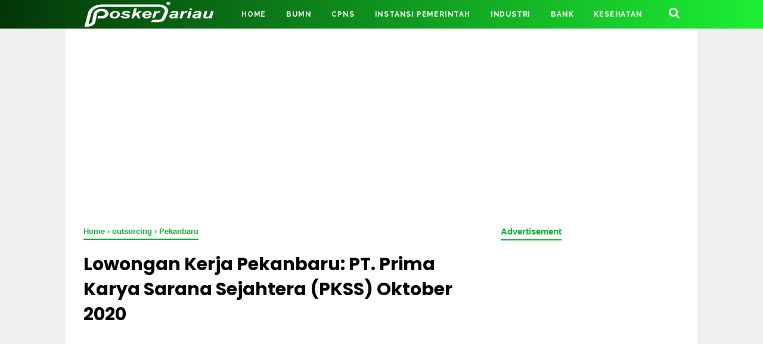

--- FILE ---
content_type: text/html; charset=utf-8
request_url: https://www.google.com/recaptcha/api2/aframe
body_size: 265
content:
<!DOCTYPE HTML><html><head><meta http-equiv="content-type" content="text/html; charset=UTF-8"></head><body><script nonce="cDo3LO5u2mANaNM3Vds_IA">/** Anti-fraud and anti-abuse applications only. See google.com/recaptcha */ try{var clients={'sodar':'https://pagead2.googlesyndication.com/pagead/sodar?'};window.addEventListener("message",function(a){try{if(a.source===window.parent){var b=JSON.parse(a.data);var c=clients[b['id']];if(c){var d=document.createElement('img');d.src=c+b['params']+'&rc='+(localStorage.getItem("rc::a")?sessionStorage.getItem("rc::b"):"");window.document.body.appendChild(d);sessionStorage.setItem("rc::e",parseInt(sessionStorage.getItem("rc::e")||0)+1);localStorage.setItem("rc::h",'1769093177648');}}}catch(b){}});window.parent.postMessage("_grecaptcha_ready", "*");}catch(b){}</script></body></html>

--- FILE ---
content_type: text/javascript; charset=UTF-8
request_url: https://www.poskerjariau.co/feeds/posts/summary/-/Pekanbaru?alt=json-in-script&orderby=updated&max-results=0&callback=randomRelatedIndex
body_size: 6011
content:
// API callback
randomRelatedIndex({"version":"1.0","encoding":"UTF-8","feed":{"xmlns":"http://www.w3.org/2005/Atom","xmlns$openSearch":"http://a9.com/-/spec/opensearchrss/1.0/","xmlns$blogger":"http://schemas.google.com/blogger/2008","xmlns$georss":"http://www.georss.org/georss","xmlns$gd":"http://schemas.google.com/g/2005","xmlns$thr":"http://purl.org/syndication/thread/1.0","id":{"$t":"tag:blogger.com,1999:blog-7478638268370208986"},"updated":{"$t":"2025-08-27T17:51:33.236+07:00"},"category":[{"term":"Pekanbaru"},{"term":"SMA sederajat"},{"term":"S1"},{"term":"D3"},{"term":"SMK"},{"term":"Retail"},{"term":"Admin"},{"term":"kuliner"},{"term":"Serba serbi"},{"term":"Pendidikan"},{"term":"SMA"},{"term":"SLTA sederajat"},{"term":"Nasional"},{"term":"SPG \u0026 SPB"},{"term":"Hotel"},{"term":"Bank"},{"term":"Kesehatan"},{"term":"BUMN"},{"term":"Toko"},{"term":"Consumer Goods"},{"term":"Finance"},{"term":"Farmasi"},{"term":"Accounting"},{"term":"Industri"},{"term":"Supir"},{"term":"Kasir"},{"term":"Elektronik"},{"term":"Marketing"},{"term":"Otomotif"},{"term":"Ekspedisi"},{"term":"Telekomunikasi"},{"term":"Waiter \u0026 Waitress"},{"term":"Sales"},{"term":"Kecantikan"},{"term":"Rumah Sakit"},{"term":"Lembaga Pendidikan"},{"term":"Dumai"},{"term":"Dealer"},{"term":"Legal"},{"term":"Security"},{"term":"Outsourcing"},{"term":"Perkebunan"},{"term":"Teknisi"},{"term":"Duri"},{"term":"Cafe \u0026 Resto"},{"term":"Property"},{"term":"Supervisor"},{"term":"Tanpa Lulusan"},{"term":"Klinik Kecantikan"},{"term":"Kontraktor"},{"term":"Retail Fashion"},{"term":"SMP"},{"term":"Helper"},{"term":"Perawat"},{"term":"SPG SPB"},{"term":"IT \u0026 Network"},{"term":"Pramuniaga"},{"term":"CPNS"},{"term":"Staff"},{"term":"Manager"},{"term":"Riau"},{"term":"Cleaning service"},{"term":"Karyawan"},{"term":"Hiburan"},{"term":"Perkebunan Kelapa sawit"},{"term":"Furniture"},{"term":"Instansi Pemerintah"},{"term":"Kontruksi"},{"term":"Percetakan"},{"term":"Guru Umum"},{"term":"Kampar"},{"term":"Sopir"},{"term":"Cake \u0026 Bakery"},{"term":"Cook"},{"term":"Apoteker"},{"term":"Klinik Kesehatan"},{"term":"Receptionis"},{"term":"Transportasi"},{"term":"Guru"},{"term":"Mekanik"},{"term":"Cafe"},{"term":"Karyawan Toko"},{"term":"outsorcing"},{"term":"Mall"},{"term":"Restoran"},{"term":"Salesman"},{"term":"Office Boy"},{"term":"Pangkalan kerinci"},{"term":"Surveyor"},{"term":"Teknik"},{"term":"Custumer service"},{"term":"Koki"},{"term":"Asisten Apoteker"},{"term":"Media"},{"term":"Tour \u0026 Travel"},{"term":"Collector"},{"term":"Instansi"},{"term":"Kurir"},{"term":"Laundry"},{"term":"Bidan"},{"term":"Cook Helper"},{"term":"Gudang"},{"term":"Sales Executive"},{"term":"Advertising"},{"term":"Driver"},{"term":"D1"},{"term":"Klinik"},{"term":"Tembilahan"},{"term":"lembaga sosial"},{"term":"retail bangunan"},{"term":"Barista"},{"term":"Perawang"},{"term":"Apotik"},{"term":"Asuransi"},{"term":"Bakery"},{"term":"Developer"},{"term":"Marketing Executive"},{"term":"Teller"},{"term":"ENGINEERING"},{"term":"HRD"},{"term":"Kota Pekanbaru"},{"term":"Logistics"},{"term":"S2"},{"term":"Catering"},{"term":"Costomer good"},{"term":"Desain Grafis"},{"term":"Koperasi"},{"term":"Asisten"},{"term":"Jasa Laundry"},{"term":"Sparepart"},{"term":"ATK"},{"term":"Customer Service"},{"term":"Dokter Umum"},{"term":"Lembaga Non Formal"},{"term":"Promotor"},{"term":"Rengat"},{"term":"SPG"},{"term":"Siak"},{"term":"Bangkinang"},{"term":"Credit Marketing Officer"},{"term":"Kelapa Sawit"},{"term":"Kolektor"},{"term":"Waiters"},{"term":"retai bangunan"},{"term":"Account Officer"},{"term":"Bengkel"},{"term":"Pertanian"},{"term":"Peternakan"},{"term":"Ujung Batu"},{"term":"Klinik Gigi"},{"term":"Guru Tahfidz"},{"term":"Olahraga Kebugaran"},{"term":"SPBU"},{"term":"Salon \u0026 Spa"},{"term":"Bimbingan Belajar"},{"term":"Guru Bahasa Inggris"},{"term":"Listrik"},{"term":"Provinsi riau"},{"term":"Sales Marketing"},{"term":"Selular"},{"term":"D4"},{"term":"HRD \u0026 GA"},{"term":"Medical Representative"},{"term":"rumah makan"},{"term":"showroom"},{"term":"Air molek"},{"term":"Consultan"},{"term":"Distributor"},{"term":"Guru Agama"},{"term":"Indragiri Hulu"},{"term":"Main Dealer"},{"term":"Pembiayaan"},{"term":"Room Boy"},{"term":"Sekretaris"},{"term":"Supplier"},{"term":"Tailor"},{"term":"Team leader"},{"term":"konstrusi"},{"term":"konsultan"},{"term":"wisata"},{"term":"Digital Printing"},{"term":"Guru Kelas"},{"term":"Guru TK"},{"term":"Kandis Siak"},{"term":"Kompeksi"},{"term":"Marketing Officer"},{"term":"Marketing funding"},{"term":"Padang"},{"term":"Pelalawan"},{"term":"Pelumas"},{"term":"Penerbit"},{"term":"Photo Studio"},{"term":"Retai Supermarket"},{"term":"Rokan Hilir"},{"term":"Rokan Hulu"},{"term":"SD"},{"term":"SPV"},{"term":"Service"},{"term":"Siak Hulu"},{"term":"Staff accaunting"},{"term":"Taluk kuantan"},{"term":"front office"},{"term":"retail Swalayan"},{"term":"Arsitek"},{"term":"Belilas"},{"term":"Crew outlet"},{"term":"Fitness"},{"term":"Jasa Transportasi"},{"term":"Rekam medis"},{"term":"Alat Berat"},{"term":"Designer"},{"term":"Frontliner"},{"term":"Indragiri Hilir"},{"term":"Jakarta"},{"term":"Maintenance"},{"term":"Manufakture"},{"term":"Migas"},{"term":"Mikro kredit sales"},{"term":"Petshop"},{"term":"Produksi"},{"term":"Sales Counter"},{"term":"Sorek"},{"term":"bartender"},{"term":"retai"},{"term":"Ahli K3"},{"term":"Auditor"},{"term":"Barbershop"},{"term":"Bengkalis"},{"term":"Celaning Service"},{"term":"Chef"},{"term":"Disrtibutor Alat kesehatan"},{"term":"Guru Bahasa Arab"},{"term":"Guru Paud"},{"term":"Humas"},{"term":"Juru Masak"},{"term":"Mekanik Alat berat \u0026 Truck"},{"term":"Pabrik"},{"term":"Pasir Pangaraian"},{"term":"Pelayaran"},{"term":"Purchasing"},{"term":"Salon"},{"term":"Staff Gudang"},{"term":"Swalayan"},{"term":"Trainer"},{"term":"Tutor"},{"term":"operator"},{"term":"penginapan"},{"term":"ADMINISTRASI"},{"term":"Babershop"},{"term":"Bagan Batu"},{"term":"Beautician"},{"term":"Bertender"},{"term":"D2"},{"term":"Design Grafis"},{"term":"Entertaintment"},{"term":"Guru SD"},{"term":"Kepala Gudang"},{"term":"Kepala Marketing"},{"term":"Labor Klinik"},{"term":"Marketing Freelance"},{"term":"Notaris"},{"term":"Operator Alat Berat"},{"term":"Optik"},{"term":"Pabrik Kertas"},{"term":"Pertambangan"},{"term":"Sales Engineering"},{"term":"Sales Manager"},{"term":"Sales Telkomsel"},{"term":"Salesman Kanvas"},{"term":"Sipil"},{"term":"Staff Admin"},{"term":"Supervisor Sales"},{"term":"Teknologi"},{"term":"Teluk Kuantan"},{"term":"Therapist"},{"term":"Ukui"},{"term":"klinik Hewan"},{"term":"lembaga Kesehatan"},{"term":"pramusaji"},{"term":"retai cat"},{"term":"Account Executive"},{"term":"Admin Media Sosial"},{"term":"Apotek"},{"term":"Asisten Manager"},{"term":"Assisten Dokter"},{"term":"Automotive"},{"term":"Back Office"},{"term":"Batam"},{"term":"Crew Store"},{"term":"Delivery"},{"term":"Direct Sales"},{"term":"Dokter"},{"term":"Dokter Klinik"},{"term":"Dosen"},{"term":"Editor"},{"term":"Field Collection"},{"term":"Grosir"},{"term":"Housekeeping"},{"term":"IT Program"},{"term":"Interior"},{"term":"Jambi"},{"term":"Juru Parkir"},{"term":"Kalimantan"},{"term":"Kepala Toko"},{"term":"Kepala cabang"},{"term":"Kepala sekolah"},{"term":"Kepulauan Meranti"},{"term":"Kitchen"},{"term":"Kursus Mengemudi"},{"term":"Merchandise"},{"term":"Motoris"},{"term":"Office Girl"},{"term":"Operator Crane"},{"term":"Pabrik Kelapa Sawit"},{"term":"Palembang"},{"term":"Periklanan"},{"term":"Permainan"},{"term":"SLTP sederajat"},{"term":"SMK Farmasi"},{"term":"Selat Panjang"},{"term":"Staff Engineering"},{"term":"Staff IT"},{"term":"Staff Pajak"},{"term":"Studio Music"},{"term":"Sumbar"},{"term":"Supermarket"},{"term":"Supervisor Logistic"},{"term":"Tenaga pengajar"},{"term":"Terapis Kecantikan"},{"term":"Toserba"},{"term":"analis"},{"term":"bahan kue"},{"term":"katering"},{"term":"konveksi"},{"term":"rental alat berat"},{"term":"retai bahan kue"},{"term":"steward"},{"term":"Administrator"},{"term":"Ahli Gizi"},{"term":"Alkes"},{"term":"Aqiqah"},{"term":"Area Public"},{"term":"Asisten Teknik"},{"term":"Assistant Manager"},{"term":"Assisten Apoteker"},{"term":"Assisten divisi"},{"term":"Autorized Dealer"},{"term":"BBM"},{"term":"Baker"},{"term":"Banten"},{"term":"Bimbingan Keahlian Jurus Teknik"},{"term":"Boutique"},{"term":"Cargo"},{"term":"Chief Engineering"},{"term":"Credit Control"},{"term":"Distribusa Cat"},{"term":"Drafter"},{"term":"Gas Lpg"},{"term":"General Affair"},{"term":"Guru Bahasa"},{"term":"Guru Matematika"},{"term":"HSE - K3"},{"term":"Internal Audit"},{"term":"Iventory"},{"term":"Kabupaten Kampar"},{"term":"Kabupaten Siak"},{"term":"Karnet"},{"term":"Kepala Penjualan"},{"term":"Kepri"},{"term":"Koordinator Kolektor"},{"term":"Kosmetik"},{"term":"Kota Dumai"},{"term":"Mandor"},{"term":"Marketing Event"},{"term":"Marketing Manager"},{"term":"Material Bangunan"},{"term":"Minimarket"},{"term":"Operasional"},{"term":"Operator Sekolah"},{"term":"PPPK"},{"term":"Parfume"},{"term":"Pasir Putih"},{"term":"Pembiayaan Mikro"},{"term":"Penjaga Kantin"},{"term":"Penjahit"},{"term":"Peralata Rumah Tangga"},{"term":"Poutry Processing"},{"term":"Presser"},{"term":"Programmer"},{"term":"Psikolog"},{"term":"Retail Cosmetic"},{"term":"STAFF ACCOUNTING"},{"term":"Sales Admin"},{"term":"Sales Promotor"},{"term":"Sals DTD"},{"term":"Security Sistem"},{"term":"Store Associate"},{"term":"Studio"},{"term":"Sungaipakning"},{"term":"Tele Marketing"},{"term":"Tenaga Packing"},{"term":"Tenaga Produksi"},{"term":"Tenaga ahli"},{"term":"Toko Banguna"},{"term":"Toko Online"},{"term":"Transportasi  logisik"},{"term":"Tukan Cat"},{"term":"Tukang Las"},{"term":"Warehouse"},{"term":"Wartawan"},{"term":"Warung"},{"term":"akunting"},{"term":"computer"},{"term":"delvery"},{"term":"desainer"},{"term":"front desk"},{"term":"front officer"},{"term":"guru Penjas"},{"term":"klink Hewan"},{"term":"kredit marketing offcer"},{"term":"penyuluh"},{"term":"petugas IT"},{"term":"retai mesin Fotocopy"},{"term":"sales kanvas"},{"term":"sales supervisor"},{"term":"salon Mobil"},{"term":"teknik listrik"},{"term":"Account Officer Dana"},{"term":"Account Officer Lending"},{"term":"Account Receivable"},{"term":"Admin Collection"},{"term":"Admin General Affair"},{"term":"Admin Gudang"},{"term":"Admin Kantor"},{"term":"Admin Logistick"},{"term":"Admin Perpajakan"},{"term":"Administrasi Keuangan"},{"term":"Administrasi Mekanik"},{"term":"Administrasi Monitoring"},{"term":"Advokad"},{"term":"Agent Community Officer"},{"term":"Air Minum"},{"term":"Akademik"},{"term":"Akuntansi"},{"term":"Amil zakat"},{"term":"Analis Kesehatan"},{"term":"Analisis"},{"term":"Aneka Walpaper"},{"term":"Argo Bisnis"},{"term":"Asisten Administrasi"},{"term":"Asisten Koki"},{"term":"Asisten Koordinator Marketing"},{"term":"Asisten Listrik"},{"term":"Asisten Pengajar Ekonomi"},{"term":"Asisten Perawat"},{"term":"Associate Bakery"},{"term":"Associate manger"},{"term":"BAPENDA"},{"term":"Bagansiapi-Api"},{"term":"Bali"},{"term":"Bandar Aceh"},{"term":"Banjarmasin"},{"term":"Bantan"},{"term":"Bar"},{"term":"Bazar"},{"term":"Beauty Advisors"},{"term":"Beby Shop"},{"term":"Bimbingan Profesi"},{"term":"Bimbingan Profesi Ahli"},{"term":"Branc Credit"},{"term":"Business Partner"},{"term":"Bussiness Relationship Officer"},{"term":"Bussiness Reprentative"},{"term":"Butik"},{"term":"CASH PROCCESSING CENTER (CPC)"},{"term":"CUSTODAY"},{"term":"Canvasser"},{"term":"Car Wash"},{"term":"Checker Stock"},{"term":"Cinema Junior Crew"},{"term":"Community officer"},{"term":"Consultan Toyota"},{"term":"Counter"},{"term":"Credir Relatinship Executive"},{"term":"Credit Relationship Executive"},{"term":"Crew"},{"term":"Customer Marketing"},{"term":"Customer Relation Officer"},{"term":"Customer Support"},{"term":"Custumer Care"},{"term":"DKV"},{"term":"Depot"},{"term":"Development"},{"term":"Digital Marketing"},{"term":"Distribusa Oli"},{"term":"Distributor Ban"},{"term":"Dokter Gigi"},{"term":"Dokter Spesialis"},{"term":"Drawing"},{"term":"Duta Gerai"},{"term":"Duty Manager"},{"term":"Eksternal Pandu Logistics"},{"term":"Elektomedik"},{"term":"Elektro Medis"},{"term":"Emina Girl"},{"term":"Excecutive Housakeeper"},{"term":"Excutive Office"},{"term":"Field Assistant"},{"term":"Field Collector"},{"term":"Field Promoter"},{"term":"Financial Consultant"},{"term":"Fishing"},{"term":"Flamboyan"},{"term":"Florist"},{"term":"Front Office Manager"},{"term":"Front Office Staff"},{"term":"Fund Raising"},{"term":"Funding"},{"term":"Funding Officer"},{"term":"GA Coodinator"},{"term":"Gardener"},{"term":"General Superintendent"},{"term":"Groomer"},{"term":"Gudang Besi"},{"term":"Guru Agama Islam"},{"term":"Guru Agama Kristen"},{"term":"Guru Biologi"},{"term":"Guru Fisika"},{"term":"Guru Kimia"},{"term":"Guru Seni"},{"term":"HES Coordinator"},{"term":"HR Officer"},{"term":"HSE"},{"term":"Hair Stylist"},{"term":"IT"},{"term":"IT Fiber Optik"},{"term":"Imam \u0026 Muadzin"},{"term":"Indirect Sales"},{"term":"Informatika"},{"term":"Inspector"},{"term":"Instalasi IT"},{"term":"Instruktur"},{"term":"Instruktur Bahasa inggis \/ ADM"},{"term":"Insurance"},{"term":"Interviewer"},{"term":"Inventory"},{"term":"Jasa Akuntan"},{"term":"Jasa Pembuatan Logo"},{"term":"Jawa Timur"},{"term":"Juicer"},{"term":"Juru Taksir"},{"term":"Kabupaten Bengkalis"},{"term":"Kabupaten Indragiri Hulu"},{"term":"Kabupaten Kuantan Singingi"},{"term":"Kabupaten Pelalawan"},{"term":"Kabupaten Rokan Hilir"},{"term":"Kabupaten Rokan Hulu"},{"term":"Kado"},{"term":"Karyawan Salon"},{"term":"Kasir Parkir"},{"term":"Kepala Bagian Operasional"},{"term":"Kepala Kredit"},{"term":"Kepala Operasional"},{"term":"Kepala Pos"},{"term":"Kepala Produksi"},{"term":"Kernet Toko"},{"term":"Komputer"},{"term":"Konselor"},{"term":"Koordinasi Distribusi"},{"term":"Koordinator Fasilitator"},{"term":"Koordinator Pendidikan"},{"term":"Kota Tengah"},{"term":"Krani Produksi"},{"term":"Kratek"},{"term":"Kuansing"},{"term":"Lampung"},{"term":"Leader Iventori"},{"term":"Leader Operasional"},{"term":"Leader Promotion"},{"term":"Leader Teknisi"},{"term":"Legal Officer"},{"term":"Lubuak Linggau"},{"term":"MT sales"},{"term":"Makanan dan Minuman"},{"term":"Makassar"},{"term":"Manager Proyek"},{"term":"Marketing Motoris"},{"term":"Marketing Mototist"},{"term":"Markting Head"},{"term":"Masjid"},{"term":"Master Ceremony"},{"term":"Medan"},{"term":"Meubel"},{"term":"Micro Relationship Officer"},{"term":"Microsoft Excel"},{"term":"Microsoft Office"},{"term":"NETWORK ENGINEER \u0026 SERVIR ADMINISTRATOR"},{"term":"Obat Herbal"},{"term":"Oil Gas"},{"term":"Olah raga"},{"term":"Operator Cetak Offset"},{"term":"Operator Cleaning Service"},{"term":"Operator Forklift"},{"term":"Operator Jahit"},{"term":"Operator TMC"},{"term":"Operator wheel"},{"term":"Organik"},{"term":"Outgoing"},{"term":"PCC"},{"term":"PE Internal Audit"},{"term":"PENGEMUDI"},{"term":"PLTU"},{"term":"PRAMUBAKTI Pekanbaru"},{"term":"PT. MSU"},{"term":"Palung"},{"term":"Paramedia"},{"term":"Paramedis"},{"term":"Part Man"},{"term":"Pekerja Harian Lepas"},{"term":"Pelaksana"},{"term":"Pelaksana Marketing"},{"term":"Pembangkit Listrik"},{"term":"Penanggung Jawab Alkes"},{"term":"Pendamping"},{"term":"Pendukung Penutupan"},{"term":"Pengawas K3"},{"term":"Pengawas Proyek"},{"term":"Pengawas Sipil"},{"term":"Pengelasan"},{"term":"Pengelolaan Gedung"},{"term":"Pengumuman"},{"term":"Penjaga Stand"},{"term":"Penjualan Aspal"},{"term":"Penjualan Sparepak sepeda motor"},{"term":"Penjualan Speda"},{"term":"Penjualan Toko"},{"term":"Peranap"},{"term":"Perawat Gigi"},{"term":"Perawat Pelaksa"},{"term":"Perbankan"},{"term":"Perrer"},{"term":"Personal Training"},{"term":"Petugas Gudang"},{"term":"Petugas Taman"},{"term":"Petugas kesehatan"},{"term":"Photographer"},{"term":"Pimpinan Unit"},{"term":"Pinpinan Unit"},{"term":"Plumbing Operator"},{"term":"Pondok pesantren"},{"term":"Prk"},{"term":"Project Kontrol"},{"term":"Project Manager"},{"term":"ProjectAccoutant"},{"term":"Propesi Apoteker"},{"term":"Public Relations"},{"term":"Pulau Rupat"},{"term":"Pulsa Box"},{"term":"Pustakawan"},{"term":"Quality Control"},{"term":"Quantity"},{"term":"Quantity Surveyor"},{"term":"Quipper Video"},{"term":"RMP"},{"term":"Radiologi"},{"term":"Rantauprapat"},{"term":"Refraksi Optisi"},{"term":"Rekrutmen Spesialis"},{"term":"Relation"},{"term":"Relationship Manager Lending"},{"term":"Remedial"},{"term":"Remedial Officer"},{"term":"Reporter"},{"term":"Retai Kosmetik"},{"term":"Retail Kebutuhan Tidur"},{"term":"Retail Parfume"},{"term":"Retail Promotion"},{"term":"Rohil"},{"term":"Rohul"},{"term":"Rs. Mata"},{"term":"Runner"},{"term":"S. Pakning"},{"term":"SALES CONTER"},{"term":"SDM"},{"term":"SENIOR KONSULTANPRODUK"},{"term":"SLTP"},{"term":"SMF"},{"term":"SOFTWARE ENGINEER"},{"term":"SOFTWARE IMPLEMENTOR"},{"term":"SPB"},{"term":"SPBE"},{"term":"SPP\/SPMA"},{"term":"STAFF INDUSTRIAL \u0026 EMPLOYEE RELATION"},{"term":"Safety"},{"term":"Safety Man"},{"term":"Sales Force"},{"term":"Sales Front Liner"},{"term":"Sales Motoris"},{"term":"Sales Officer Mikro"},{"term":"Sales Promotion"},{"term":"Sales Retail"},{"term":"Sales Staff"},{"term":"Samarinda"},{"term":"Sataff training support"},{"term":"Sekolah Kedinasan"},{"term":"Sekrearis Direktur"},{"term":"Seni Beladiri"},{"term":"Senior Inspector"},{"term":"Senior Relationship Officer"},{"term":"Senior accounting"},{"term":"Senior manager"},{"term":"Shadow Teacher"},{"term":"Sharia Funding Executive"},{"term":"Sheller"},{"term":"Site Finance"},{"term":"Site Manger"},{"term":"Souschef"},{"term":"Staff Beautician"},{"term":"Staff HRD"},{"term":"Staff Kantor"},{"term":"Staff Keuangan"},{"term":"Staff Kolektor"},{"term":"Staff Legal"},{"term":"Staff Legal Litigasi"},{"term":"Staff Legal Perizinan"},{"term":"Staff Marketing"},{"term":"Staff Marketing. Ambasador"},{"term":"Staff Operasional"},{"term":"Staff Operasional. Kampar"},{"term":"Staff Teknik"},{"term":"Staff tenaga Aktif"},{"term":"Stewerding"},{"term":"Store"},{"term":"Store Leader"},{"term":"Store Manager"},{"term":"Supervisor Accounting"},{"term":"Supervisor IT"},{"term":"TEKNISI IT"},{"term":"TV Kabel"},{"term":"Tampung Kampar"},{"term":"Team Support"},{"term":"Tekanisi"},{"term":"Teknik Gedung"},{"term":"Teknik Kimia"},{"term":"Teknik Sipil"},{"term":"Teknisi AC"},{"term":"Teknisi Mesin"},{"term":"Teknisi Timbangan"},{"term":"Tekstil"},{"term":"Tenaga Fasilitator Lapangan"},{"term":"Tenaga O-Ranger Loket"},{"term":"Tenaga Perawat Tanaman"},{"term":"Tenaga teknis farmasi"},{"term":"Terapis"},{"term":"Tinter Duco"},{"term":"Toko Bangunan"},{"term":"Toko Lampu"},{"term":"Toko Sepeda"},{"term":"Traksi"},{"term":"Tukang Produksi"},{"term":"Tukang Taman"},{"term":"UHT"},{"term":"Ujung Tanjung"},{"term":"Underwriting"},{"term":"Villas \u0026 Resto"},{"term":"Wakil Kepala Gudang"},{"term":"Walk In Interview"},{"term":"Warehouseman"},{"term":"admin accounting"},{"term":"assistant  agronomy"},{"term":"captain"},{"term":"collection"},{"term":"consumer Insight"},{"term":"controller"},{"term":"crew Restaurant"},{"term":"dekor"},{"term":"distributor susu"},{"term":"elektrik"},{"term":"farfum"},{"term":"farfum Londry"},{"term":"female"},{"term":"ferfume"},{"term":"field consultan"},{"term":"fron officer supervisor"},{"term":"guru Keperawatan"},{"term":"head of depo"},{"term":"hot"},{"term":"jasa Appraisal"},{"term":"jasa Pengecatan"},{"term":"kabak"},{"term":"kedai kopi"},{"term":"kepala Bagian"},{"term":"kepala bagian kredit"},{"term":"kernet"},{"term":"keuangan"},{"term":"klink Kesehatan"},{"term":"koordinator akuntansi"},{"term":"kurir Mobil"},{"term":"mana"},{"term":"marka"},{"term":"marketing Asuransi"},{"term":"material kontruksi"},{"term":"motorcycle"},{"term":"oleh-oleh"},{"term":"operato Pompa"},{"term":"operator gudang"},{"term":"pabrik Rokok"},{"term":"pecah belah"},{"term":"peka"},{"term":"pelatihan"},{"term":"pengadaan"},{"term":"pengangkutan Minyak Kelapa Sawait"},{"term":"perabot Rumahtangga"},{"term":"peralatan Beby"},{"term":"piskolok anak"},{"term":"remedia"},{"term":"rental Mobil"},{"term":"retail Accessoris"},{"term":"retail Hypermarket"},{"term":"retail promotor"},{"term":"rumah Singgah"},{"term":"salaon \u0026 Spa"},{"term":"sales Lady"},{"term":"sales consultant"},{"term":"sales team"},{"term":"sataff gudang"},{"term":"sekolah Penerbangan"},{"term":"service staff"},{"term":"staf recruitmen"},{"term":"staff Audit"},{"term":"staff Pembukuan"},{"term":"staff labor"},{"term":"supir Pribadi"},{"term":"suplier"},{"term":"tenaga IT"},{"term":"terai cat"},{"term":"toko Helm"},{"term":"toko plastik"},{"term":"toko sepatu"},{"term":"trainee kepala tatausaha"},{"term":"tukang Masak"},{"term":"tukang kebun"},{"term":"vidiogravi"},{"term":"washer"}],"title":{"type":"text","$t":"Lowongan Kerja Terbaru | POSKERJARIAU"},"subtitle":{"type":"html","$t":"Media Lowongan Kerja Pekanbaru \u0026amp; Provinsi Riau"},"link":[{"rel":"http://schemas.google.com/g/2005#feed","type":"application/atom+xml","href":"https:\/\/www.poskerjariau.co\/feeds\/posts\/summary"},{"rel":"self","type":"application/atom+xml","href":"https:\/\/www.blogger.com\/feeds\/7478638268370208986\/posts\/summary\/-\/Pekanbaru?alt=json-in-script\u0026max-results=0\u0026orderby=updated"},{"rel":"alternate","type":"text/html","href":"https:\/\/www.poskerjariau.co\/search\/label\/Pekanbaru"},{"rel":"hub","href":"http://pubsubhubbub.appspot.com/"}],"author":[{"name":{"$t":"okesakahayang3"},"uri":{"$t":"http:\/\/www.blogger.com\/profile\/04602972878935248416"},"email":{"$t":"noreply@blogger.com"},"gd$image":{"rel":"http://schemas.google.com/g/2005#thumbnail","width":"16","height":"16","src":"https:\/\/img1.blogblog.com\/img\/b16-rounded.gif"}}],"generator":{"version":"7.00","uri":"http://www.blogger.com","$t":"Blogger"},"openSearch$totalResults":{"$t":"4864"},"openSearch$startIndex":{"$t":"1"},"openSearch$itemsPerPage":{"$t":"0"}}});

--- FILE ---
content_type: text/javascript; charset=UTF-8
request_url: https://www.poskerjariau.co/feeds/posts/summary/-/Pekanbaru?alt=json-in-script&orderby=updated&start-index=3331&max-results=8&callback=showRelatedPost
body_size: 9031
content:
// API callback
showRelatedPost({"version":"1.0","encoding":"UTF-8","feed":{"xmlns":"http://www.w3.org/2005/Atom","xmlns$openSearch":"http://a9.com/-/spec/opensearchrss/1.0/","xmlns$blogger":"http://schemas.google.com/blogger/2008","xmlns$georss":"http://www.georss.org/georss","xmlns$gd":"http://schemas.google.com/g/2005","xmlns$thr":"http://purl.org/syndication/thread/1.0","id":{"$t":"tag:blogger.com,1999:blog-7478638268370208986"},"updated":{"$t":"2025-08-27T17:51:33.236+07:00"},"category":[{"term":"Pekanbaru"},{"term":"SMA sederajat"},{"term":"S1"},{"term":"D3"},{"term":"SMK"},{"term":"Retail"},{"term":"Admin"},{"term":"kuliner"},{"term":"Serba serbi"},{"term":"Pendidikan"},{"term":"SMA"},{"term":"SLTA sederajat"},{"term":"Nasional"},{"term":"SPG \u0026 SPB"},{"term":"Hotel"},{"term":"Bank"},{"term":"Kesehatan"},{"term":"BUMN"},{"term":"Toko"},{"term":"Consumer Goods"},{"term":"Finance"},{"term":"Farmasi"},{"term":"Accounting"},{"term":"Industri"},{"term":"Supir"},{"term":"Kasir"},{"term":"Elektronik"},{"term":"Marketing"},{"term":"Otomotif"},{"term":"Ekspedisi"},{"term":"Telekomunikasi"},{"term":"Waiter \u0026 Waitress"},{"term":"Sales"},{"term":"Kecantikan"},{"term":"Rumah Sakit"},{"term":"Lembaga Pendidikan"},{"term":"Dumai"},{"term":"Dealer"},{"term":"Legal"},{"term":"Security"},{"term":"Outsourcing"},{"term":"Perkebunan"},{"term":"Teknisi"},{"term":"Duri"},{"term":"Cafe \u0026 Resto"},{"term":"Property"},{"term":"Supervisor"},{"term":"Tanpa Lulusan"},{"term":"Klinik Kecantikan"},{"term":"Kontraktor"},{"term":"Retail Fashion"},{"term":"SMP"},{"term":"Helper"},{"term":"Perawat"},{"term":"SPG SPB"},{"term":"IT \u0026 Network"},{"term":"Pramuniaga"},{"term":"CPNS"},{"term":"Staff"},{"term":"Manager"},{"term":"Riau"},{"term":"Cleaning service"},{"term":"Karyawan"},{"term":"Hiburan"},{"term":"Perkebunan Kelapa sawit"},{"term":"Furniture"},{"term":"Instansi Pemerintah"},{"term":"Kontruksi"},{"term":"Percetakan"},{"term":"Guru Umum"},{"term":"Kampar"},{"term":"Sopir"},{"term":"Cake \u0026 Bakery"},{"term":"Cook"},{"term":"Apoteker"},{"term":"Klinik Kesehatan"},{"term":"Receptionis"},{"term":"Transportasi"},{"term":"Guru"},{"term":"Mekanik"},{"term":"Cafe"},{"term":"Karyawan Toko"},{"term":"outsorcing"},{"term":"Mall"},{"term":"Restoran"},{"term":"Salesman"},{"term":"Office Boy"},{"term":"Pangkalan kerinci"},{"term":"Surveyor"},{"term":"Teknik"},{"term":"Custumer service"},{"term":"Koki"},{"term":"Asisten Apoteker"},{"term":"Media"},{"term":"Tour \u0026 Travel"},{"term":"Collector"},{"term":"Instansi"},{"term":"Kurir"},{"term":"Laundry"},{"term":"Bidan"},{"term":"Cook Helper"},{"term":"Gudang"},{"term":"Sales Executive"},{"term":"Advertising"},{"term":"Driver"},{"term":"D1"},{"term":"Klinik"},{"term":"Tembilahan"},{"term":"lembaga sosial"},{"term":"retail bangunan"},{"term":"Barista"},{"term":"Perawang"},{"term":"Apotik"},{"term":"Asuransi"},{"term":"Bakery"},{"term":"Developer"},{"term":"Marketing Executive"},{"term":"Teller"},{"term":"ENGINEERING"},{"term":"HRD"},{"term":"Kota Pekanbaru"},{"term":"Logistics"},{"term":"S2"},{"term":"Catering"},{"term":"Costomer good"},{"term":"Desain Grafis"},{"term":"Koperasi"},{"term":"Asisten"},{"term":"Jasa Laundry"},{"term":"Sparepart"},{"term":"ATK"},{"term":"Customer Service"},{"term":"Dokter Umum"},{"term":"Lembaga Non Formal"},{"term":"Promotor"},{"term":"Rengat"},{"term":"SPG"},{"term":"Siak"},{"term":"Bangkinang"},{"term":"Credit Marketing Officer"},{"term":"Kelapa Sawit"},{"term":"Kolektor"},{"term":"Waiters"},{"term":"retai bangunan"},{"term":"Account Officer"},{"term":"Bengkel"},{"term":"Pertanian"},{"term":"Peternakan"},{"term":"Ujung Batu"},{"term":"Klinik Gigi"},{"term":"Guru Tahfidz"},{"term":"Olahraga Kebugaran"},{"term":"SPBU"},{"term":"Salon \u0026 Spa"},{"term":"Bimbingan Belajar"},{"term":"Guru Bahasa Inggris"},{"term":"Listrik"},{"term":"Provinsi riau"},{"term":"Sales Marketing"},{"term":"Selular"},{"term":"D4"},{"term":"HRD \u0026 GA"},{"term":"Medical Representative"},{"term":"rumah makan"},{"term":"showroom"},{"term":"Air molek"},{"term":"Consultan"},{"term":"Distributor"},{"term":"Guru Agama"},{"term":"Indragiri Hulu"},{"term":"Main Dealer"},{"term":"Pembiayaan"},{"term":"Room Boy"},{"term":"Sekretaris"},{"term":"Supplier"},{"term":"Tailor"},{"term":"Team leader"},{"term":"konstrusi"},{"term":"konsultan"},{"term":"wisata"},{"term":"Digital Printing"},{"term":"Guru Kelas"},{"term":"Guru TK"},{"term":"Kandis Siak"},{"term":"Kompeksi"},{"term":"Marketing Officer"},{"term":"Marketing funding"},{"term":"Padang"},{"term":"Pelalawan"},{"term":"Pelumas"},{"term":"Penerbit"},{"term":"Photo Studio"},{"term":"Retai Supermarket"},{"term":"Rokan Hilir"},{"term":"Rokan Hulu"},{"term":"SD"},{"term":"SPV"},{"term":"Service"},{"term":"Siak Hulu"},{"term":"Staff accaunting"},{"term":"Taluk kuantan"},{"term":"front office"},{"term":"retail Swalayan"},{"term":"Arsitek"},{"term":"Belilas"},{"term":"Crew outlet"},{"term":"Fitness"},{"term":"Jasa Transportasi"},{"term":"Rekam medis"},{"term":"Alat Berat"},{"term":"Designer"},{"term":"Frontliner"},{"term":"Indragiri Hilir"},{"term":"Jakarta"},{"term":"Maintenance"},{"term":"Manufakture"},{"term":"Migas"},{"term":"Mikro kredit sales"},{"term":"Petshop"},{"term":"Produksi"},{"term":"Sales Counter"},{"term":"Sorek"},{"term":"bartender"},{"term":"retai"},{"term":"Ahli K3"},{"term":"Auditor"},{"term":"Barbershop"},{"term":"Bengkalis"},{"term":"Celaning Service"},{"term":"Chef"},{"term":"Disrtibutor Alat kesehatan"},{"term":"Guru Bahasa Arab"},{"term":"Guru Paud"},{"term":"Humas"},{"term":"Juru Masak"},{"term":"Mekanik Alat berat \u0026 Truck"},{"term":"Pabrik"},{"term":"Pasir Pangaraian"},{"term":"Pelayaran"},{"term":"Purchasing"},{"term":"Salon"},{"term":"Staff Gudang"},{"term":"Swalayan"},{"term":"Trainer"},{"term":"Tutor"},{"term":"operator"},{"term":"penginapan"},{"term":"ADMINISTRASI"},{"term":"Babershop"},{"term":"Bagan Batu"},{"term":"Beautician"},{"term":"Bertender"},{"term":"D2"},{"term":"Design Grafis"},{"term":"Entertaintment"},{"term":"Guru SD"},{"term":"Kepala Gudang"},{"term":"Kepala Marketing"},{"term":"Labor Klinik"},{"term":"Marketing Freelance"},{"term":"Notaris"},{"term":"Operator Alat Berat"},{"term":"Optik"},{"term":"Pabrik Kertas"},{"term":"Pertambangan"},{"term":"Sales Engineering"},{"term":"Sales Manager"},{"term":"Sales Telkomsel"},{"term":"Salesman Kanvas"},{"term":"Sipil"},{"term":"Staff Admin"},{"term":"Supervisor Sales"},{"term":"Teknologi"},{"term":"Teluk Kuantan"},{"term":"Therapist"},{"term":"Ukui"},{"term":"klinik Hewan"},{"term":"lembaga Kesehatan"},{"term":"pramusaji"},{"term":"retai cat"},{"term":"Account Executive"},{"term":"Admin Media Sosial"},{"term":"Apotek"},{"term":"Asisten Manager"},{"term":"Assisten Dokter"},{"term":"Automotive"},{"term":"Back Office"},{"term":"Batam"},{"term":"Crew Store"},{"term":"Delivery"},{"term":"Direct Sales"},{"term":"Dokter"},{"term":"Dokter Klinik"},{"term":"Dosen"},{"term":"Editor"},{"term":"Field Collection"},{"term":"Grosir"},{"term":"Housekeeping"},{"term":"IT Program"},{"term":"Interior"},{"term":"Jambi"},{"term":"Juru Parkir"},{"term":"Kalimantan"},{"term":"Kepala Toko"},{"term":"Kepala cabang"},{"term":"Kepala sekolah"},{"term":"Kepulauan Meranti"},{"term":"Kitchen"},{"term":"Kursus Mengemudi"},{"term":"Merchandise"},{"term":"Motoris"},{"term":"Office Girl"},{"term":"Operator Crane"},{"term":"Pabrik Kelapa Sawit"},{"term":"Palembang"},{"term":"Periklanan"},{"term":"Permainan"},{"term":"SLTP sederajat"},{"term":"SMK Farmasi"},{"term":"Selat Panjang"},{"term":"Staff Engineering"},{"term":"Staff IT"},{"term":"Staff Pajak"},{"term":"Studio Music"},{"term":"Sumbar"},{"term":"Supermarket"},{"term":"Supervisor Logistic"},{"term":"Tenaga pengajar"},{"term":"Terapis Kecantikan"},{"term":"Toserba"},{"term":"analis"},{"term":"bahan kue"},{"term":"katering"},{"term":"konveksi"},{"term":"rental alat berat"},{"term":"retai bahan kue"},{"term":"steward"},{"term":"Administrator"},{"term":"Ahli Gizi"},{"term":"Alkes"},{"term":"Aqiqah"},{"term":"Area Public"},{"term":"Asisten Teknik"},{"term":"Assistant Manager"},{"term":"Assisten Apoteker"},{"term":"Assisten divisi"},{"term":"Autorized Dealer"},{"term":"BBM"},{"term":"Baker"},{"term":"Banten"},{"term":"Bimbingan Keahlian Jurus Teknik"},{"term":"Boutique"},{"term":"Cargo"},{"term":"Chief Engineering"},{"term":"Credit Control"},{"term":"Distribusa Cat"},{"term":"Drafter"},{"term":"Gas Lpg"},{"term":"General Affair"},{"term":"Guru Bahasa"},{"term":"Guru Matematika"},{"term":"HSE - K3"},{"term":"Internal Audit"},{"term":"Iventory"},{"term":"Kabupaten Kampar"},{"term":"Kabupaten Siak"},{"term":"Karnet"},{"term":"Kepala Penjualan"},{"term":"Kepri"},{"term":"Koordinator Kolektor"},{"term":"Kosmetik"},{"term":"Kota Dumai"},{"term":"Mandor"},{"term":"Marketing Event"},{"term":"Marketing Manager"},{"term":"Material Bangunan"},{"term":"Minimarket"},{"term":"Operasional"},{"term":"Operator Sekolah"},{"term":"PPPK"},{"term":"Parfume"},{"term":"Pasir Putih"},{"term":"Pembiayaan Mikro"},{"term":"Penjaga Kantin"},{"term":"Penjahit"},{"term":"Peralata Rumah Tangga"},{"term":"Poutry Processing"},{"term":"Presser"},{"term":"Programmer"},{"term":"Psikolog"},{"term":"Retail Cosmetic"},{"term":"STAFF ACCOUNTING"},{"term":"Sales Admin"},{"term":"Sales Promotor"},{"term":"Sals DTD"},{"term":"Security Sistem"},{"term":"Store Associate"},{"term":"Studio"},{"term":"Sungaipakning"},{"term":"Tele Marketing"},{"term":"Tenaga Packing"},{"term":"Tenaga Produksi"},{"term":"Tenaga ahli"},{"term":"Toko Banguna"},{"term":"Toko Online"},{"term":"Transportasi  logisik"},{"term":"Tukan Cat"},{"term":"Tukang Las"},{"term":"Warehouse"},{"term":"Wartawan"},{"term":"Warung"},{"term":"akunting"},{"term":"computer"},{"term":"delvery"},{"term":"desainer"},{"term":"front desk"},{"term":"front officer"},{"term":"guru Penjas"},{"term":"klink Hewan"},{"term":"kredit marketing offcer"},{"term":"penyuluh"},{"term":"petugas IT"},{"term":"retai mesin Fotocopy"},{"term":"sales kanvas"},{"term":"sales supervisor"},{"term":"salon Mobil"},{"term":"teknik listrik"},{"term":"Account Officer Dana"},{"term":"Account Officer Lending"},{"term":"Account Receivable"},{"term":"Admin Collection"},{"term":"Admin General Affair"},{"term":"Admin Gudang"},{"term":"Admin Kantor"},{"term":"Admin Logistick"},{"term":"Admin Perpajakan"},{"term":"Administrasi Keuangan"},{"term":"Administrasi Mekanik"},{"term":"Administrasi Monitoring"},{"term":"Advokad"},{"term":"Agent Community Officer"},{"term":"Air Minum"},{"term":"Akademik"},{"term":"Akuntansi"},{"term":"Amil zakat"},{"term":"Analis Kesehatan"},{"term":"Analisis"},{"term":"Aneka Walpaper"},{"term":"Argo Bisnis"},{"term":"Asisten Administrasi"},{"term":"Asisten Koki"},{"term":"Asisten Koordinator Marketing"},{"term":"Asisten Listrik"},{"term":"Asisten Pengajar Ekonomi"},{"term":"Asisten Perawat"},{"term":"Associate Bakery"},{"term":"Associate manger"},{"term":"BAPENDA"},{"term":"Bagansiapi-Api"},{"term":"Bali"},{"term":"Bandar Aceh"},{"term":"Banjarmasin"},{"term":"Bantan"},{"term":"Bar"},{"term":"Bazar"},{"term":"Beauty Advisors"},{"term":"Beby Shop"},{"term":"Bimbingan Profesi"},{"term":"Bimbingan Profesi Ahli"},{"term":"Branc Credit"},{"term":"Business Partner"},{"term":"Bussiness Relationship Officer"},{"term":"Bussiness Reprentative"},{"term":"Butik"},{"term":"CASH PROCCESSING CENTER (CPC)"},{"term":"CUSTODAY"},{"term":"Canvasser"},{"term":"Car Wash"},{"term":"Checker Stock"},{"term":"Cinema Junior Crew"},{"term":"Community officer"},{"term":"Consultan Toyota"},{"term":"Counter"},{"term":"Credir Relatinship Executive"},{"term":"Credit Relationship Executive"},{"term":"Crew"},{"term":"Customer Marketing"},{"term":"Customer Relation Officer"},{"term":"Customer Support"},{"term":"Custumer Care"},{"term":"DKV"},{"term":"Depot"},{"term":"Development"},{"term":"Digital Marketing"},{"term":"Distribusa Oli"},{"term":"Distributor Ban"},{"term":"Dokter Gigi"},{"term":"Dokter Spesialis"},{"term":"Drawing"},{"term":"Duta Gerai"},{"term":"Duty Manager"},{"term":"Eksternal Pandu Logistics"},{"term":"Elektomedik"},{"term":"Elektro Medis"},{"term":"Emina Girl"},{"term":"Excecutive Housakeeper"},{"term":"Excutive Office"},{"term":"Field Assistant"},{"term":"Field Collector"},{"term":"Field Promoter"},{"term":"Financial Consultant"},{"term":"Fishing"},{"term":"Flamboyan"},{"term":"Florist"},{"term":"Front Office Manager"},{"term":"Front Office Staff"},{"term":"Fund Raising"},{"term":"Funding"},{"term":"Funding Officer"},{"term":"GA Coodinator"},{"term":"Gardener"},{"term":"General Superintendent"},{"term":"Groomer"},{"term":"Gudang Besi"},{"term":"Guru Agama Islam"},{"term":"Guru Agama Kristen"},{"term":"Guru Biologi"},{"term":"Guru Fisika"},{"term":"Guru Kimia"},{"term":"Guru Seni"},{"term":"HES Coordinator"},{"term":"HR Officer"},{"term":"HSE"},{"term":"Hair Stylist"},{"term":"IT"},{"term":"IT Fiber Optik"},{"term":"Imam \u0026 Muadzin"},{"term":"Indirect Sales"},{"term":"Informatika"},{"term":"Inspector"},{"term":"Instalasi IT"},{"term":"Instruktur"},{"term":"Instruktur Bahasa inggis \/ ADM"},{"term":"Insurance"},{"term":"Interviewer"},{"term":"Inventory"},{"term":"Jasa Akuntan"},{"term":"Jasa Pembuatan Logo"},{"term":"Jawa Timur"},{"term":"Juicer"},{"term":"Juru Taksir"},{"term":"Kabupaten Bengkalis"},{"term":"Kabupaten Indragiri Hulu"},{"term":"Kabupaten Kuantan Singingi"},{"term":"Kabupaten Pelalawan"},{"term":"Kabupaten Rokan Hilir"},{"term":"Kabupaten Rokan Hulu"},{"term":"Kado"},{"term":"Karyawan Salon"},{"term":"Kasir Parkir"},{"term":"Kepala Bagian Operasional"},{"term":"Kepala Kredit"},{"term":"Kepala Operasional"},{"term":"Kepala Pos"},{"term":"Kepala Produksi"},{"term":"Kernet Toko"},{"term":"Komputer"},{"term":"Konselor"},{"term":"Koordinasi Distribusi"},{"term":"Koordinator Fasilitator"},{"term":"Koordinator Pendidikan"},{"term":"Kota Tengah"},{"term":"Krani Produksi"},{"term":"Kratek"},{"term":"Kuansing"},{"term":"Lampung"},{"term":"Leader Iventori"},{"term":"Leader Operasional"},{"term":"Leader Promotion"},{"term":"Leader Teknisi"},{"term":"Legal Officer"},{"term":"Lubuak Linggau"},{"term":"MT sales"},{"term":"Makanan dan Minuman"},{"term":"Makassar"},{"term":"Manager Proyek"},{"term":"Marketing Motoris"},{"term":"Marketing Mototist"},{"term":"Markting Head"},{"term":"Masjid"},{"term":"Master Ceremony"},{"term":"Medan"},{"term":"Meubel"},{"term":"Micro Relationship Officer"},{"term":"Microsoft Excel"},{"term":"Microsoft Office"},{"term":"NETWORK ENGINEER \u0026 SERVIR ADMINISTRATOR"},{"term":"Obat Herbal"},{"term":"Oil Gas"},{"term":"Olah raga"},{"term":"Operator Cetak Offset"},{"term":"Operator Cleaning Service"},{"term":"Operator Forklift"},{"term":"Operator Jahit"},{"term":"Operator TMC"},{"term":"Operator wheel"},{"term":"Organik"},{"term":"Outgoing"},{"term":"PCC"},{"term":"PE Internal Audit"},{"term":"PENGEMUDI"},{"term":"PLTU"},{"term":"PRAMUBAKTI Pekanbaru"},{"term":"PT. MSU"},{"term":"Palung"},{"term":"Paramedia"},{"term":"Paramedis"},{"term":"Part Man"},{"term":"Pekerja Harian Lepas"},{"term":"Pelaksana"},{"term":"Pelaksana Marketing"},{"term":"Pembangkit Listrik"},{"term":"Penanggung Jawab Alkes"},{"term":"Pendamping"},{"term":"Pendukung Penutupan"},{"term":"Pengawas K3"},{"term":"Pengawas Proyek"},{"term":"Pengawas Sipil"},{"term":"Pengelasan"},{"term":"Pengelolaan Gedung"},{"term":"Pengumuman"},{"term":"Penjaga Stand"},{"term":"Penjualan Aspal"},{"term":"Penjualan Sparepak sepeda motor"},{"term":"Penjualan Speda"},{"term":"Penjualan Toko"},{"term":"Peranap"},{"term":"Perawat Gigi"},{"term":"Perawat Pelaksa"},{"term":"Perbankan"},{"term":"Perrer"},{"term":"Personal Training"},{"term":"Petugas Gudang"},{"term":"Petugas Taman"},{"term":"Petugas kesehatan"},{"term":"Photographer"},{"term":"Pimpinan Unit"},{"term":"Pinpinan Unit"},{"term":"Plumbing Operator"},{"term":"Pondok pesantren"},{"term":"Prk"},{"term":"Project Kontrol"},{"term":"Project Manager"},{"term":"ProjectAccoutant"},{"term":"Propesi Apoteker"},{"term":"Public Relations"},{"term":"Pulau Rupat"},{"term":"Pulsa Box"},{"term":"Pustakawan"},{"term":"Quality Control"},{"term":"Quantity"},{"term":"Quantity Surveyor"},{"term":"Quipper Video"},{"term":"RMP"},{"term":"Radiologi"},{"term":"Rantauprapat"},{"term":"Refraksi Optisi"},{"term":"Rekrutmen Spesialis"},{"term":"Relation"},{"term":"Relationship Manager Lending"},{"term":"Remedial"},{"term":"Remedial Officer"},{"term":"Reporter"},{"term":"Retai Kosmetik"},{"term":"Retail Kebutuhan Tidur"},{"term":"Retail Parfume"},{"term":"Retail Promotion"},{"term":"Rohil"},{"term":"Rohul"},{"term":"Rs. Mata"},{"term":"Runner"},{"term":"S. Pakning"},{"term":"SALES CONTER"},{"term":"SDM"},{"term":"SENIOR KONSULTANPRODUK"},{"term":"SLTP"},{"term":"SMF"},{"term":"SOFTWARE ENGINEER"},{"term":"SOFTWARE IMPLEMENTOR"},{"term":"SPB"},{"term":"SPBE"},{"term":"SPP\/SPMA"},{"term":"STAFF INDUSTRIAL \u0026 EMPLOYEE RELATION"},{"term":"Safety"},{"term":"Safety Man"},{"term":"Sales Force"},{"term":"Sales Front Liner"},{"term":"Sales Motoris"},{"term":"Sales Officer Mikro"},{"term":"Sales Promotion"},{"term":"Sales Retail"},{"term":"Sales Staff"},{"term":"Samarinda"},{"term":"Sataff training support"},{"term":"Sekolah Kedinasan"},{"term":"Sekrearis Direktur"},{"term":"Seni Beladiri"},{"term":"Senior Inspector"},{"term":"Senior Relationship Officer"},{"term":"Senior accounting"},{"term":"Senior manager"},{"term":"Shadow Teacher"},{"term":"Sharia Funding Executive"},{"term":"Sheller"},{"term":"Site Finance"},{"term":"Site Manger"},{"term":"Souschef"},{"term":"Staff Beautician"},{"term":"Staff HRD"},{"term":"Staff Kantor"},{"term":"Staff Keuangan"},{"term":"Staff Kolektor"},{"term":"Staff Legal"},{"term":"Staff Legal Litigasi"},{"term":"Staff Legal Perizinan"},{"term":"Staff Marketing"},{"term":"Staff Marketing. Ambasador"},{"term":"Staff Operasional"},{"term":"Staff Operasional. Kampar"},{"term":"Staff Teknik"},{"term":"Staff tenaga Aktif"},{"term":"Stewerding"},{"term":"Store"},{"term":"Store Leader"},{"term":"Store Manager"},{"term":"Supervisor Accounting"},{"term":"Supervisor IT"},{"term":"TEKNISI IT"},{"term":"TV Kabel"},{"term":"Tampung Kampar"},{"term":"Team Support"},{"term":"Tekanisi"},{"term":"Teknik Gedung"},{"term":"Teknik Kimia"},{"term":"Teknik Sipil"},{"term":"Teknisi AC"},{"term":"Teknisi Mesin"},{"term":"Teknisi Timbangan"},{"term":"Tekstil"},{"term":"Tenaga Fasilitator Lapangan"},{"term":"Tenaga O-Ranger Loket"},{"term":"Tenaga Perawat Tanaman"},{"term":"Tenaga teknis farmasi"},{"term":"Terapis"},{"term":"Tinter Duco"},{"term":"Toko Bangunan"},{"term":"Toko Lampu"},{"term":"Toko Sepeda"},{"term":"Traksi"},{"term":"Tukang Produksi"},{"term":"Tukang Taman"},{"term":"UHT"},{"term":"Ujung Tanjung"},{"term":"Underwriting"},{"term":"Villas \u0026 Resto"},{"term":"Wakil Kepala Gudang"},{"term":"Walk In Interview"},{"term":"Warehouseman"},{"term":"admin accounting"},{"term":"assistant  agronomy"},{"term":"captain"},{"term":"collection"},{"term":"consumer Insight"},{"term":"controller"},{"term":"crew Restaurant"},{"term":"dekor"},{"term":"distributor susu"},{"term":"elektrik"},{"term":"farfum"},{"term":"farfum Londry"},{"term":"female"},{"term":"ferfume"},{"term":"field consultan"},{"term":"fron officer supervisor"},{"term":"guru Keperawatan"},{"term":"head of depo"},{"term":"hot"},{"term":"jasa Appraisal"},{"term":"jasa Pengecatan"},{"term":"kabak"},{"term":"kedai kopi"},{"term":"kepala Bagian"},{"term":"kepala bagian kredit"},{"term":"kernet"},{"term":"keuangan"},{"term":"klink Kesehatan"},{"term":"koordinator akuntansi"},{"term":"kurir Mobil"},{"term":"mana"},{"term":"marka"},{"term":"marketing Asuransi"},{"term":"material kontruksi"},{"term":"motorcycle"},{"term":"oleh-oleh"},{"term":"operato Pompa"},{"term":"operator gudang"},{"term":"pabrik Rokok"},{"term":"pecah belah"},{"term":"peka"},{"term":"pelatihan"},{"term":"pengadaan"},{"term":"pengangkutan Minyak Kelapa Sawait"},{"term":"perabot Rumahtangga"},{"term":"peralatan Beby"},{"term":"piskolok anak"},{"term":"remedia"},{"term":"rental Mobil"},{"term":"retail Accessoris"},{"term":"retail Hypermarket"},{"term":"retail promotor"},{"term":"rumah Singgah"},{"term":"salaon \u0026 Spa"},{"term":"sales Lady"},{"term":"sales consultant"},{"term":"sales team"},{"term":"sataff gudang"},{"term":"sekolah Penerbangan"},{"term":"service staff"},{"term":"staf recruitmen"},{"term":"staff Audit"},{"term":"staff Pembukuan"},{"term":"staff labor"},{"term":"supir Pribadi"},{"term":"suplier"},{"term":"tenaga IT"},{"term":"terai cat"},{"term":"toko Helm"},{"term":"toko plastik"},{"term":"toko sepatu"},{"term":"trainee kepala tatausaha"},{"term":"tukang Masak"},{"term":"tukang kebun"},{"term":"vidiogravi"},{"term":"washer"}],"title":{"type":"text","$t":"Lowongan Kerja Terbaru | POSKERJARIAU"},"subtitle":{"type":"html","$t":"Media Lowongan Kerja Pekanbaru \u0026amp; Provinsi Riau"},"link":[{"rel":"http://schemas.google.com/g/2005#feed","type":"application/atom+xml","href":"https:\/\/www.poskerjariau.co\/feeds\/posts\/summary"},{"rel":"self","type":"application/atom+xml","href":"https:\/\/www.blogger.com\/feeds\/7478638268370208986\/posts\/summary\/-\/Pekanbaru?alt=json-in-script\u0026start-index=3331\u0026max-results=8\u0026orderby=updated"},{"rel":"alternate","type":"text/html","href":"https:\/\/www.poskerjariau.co\/search\/label\/Pekanbaru"},{"rel":"hub","href":"http://pubsubhubbub.appspot.com/"},{"rel":"previous","type":"application/atom+xml","href":"https:\/\/www.blogger.com\/feeds\/7478638268370208986\/posts\/summary\/-\/Pekanbaru\/-\/Pekanbaru?alt=json-in-script\u0026start-index=3323\u0026max-results=8\u0026orderby=updated"},{"rel":"next","type":"application/atom+xml","href":"https:\/\/www.blogger.com\/feeds\/7478638268370208986\/posts\/summary\/-\/Pekanbaru\/-\/Pekanbaru?alt=json-in-script\u0026start-index=3339\u0026max-results=8\u0026orderby=updated"}],"author":[{"name":{"$t":"okesakahayang3"},"uri":{"$t":"http:\/\/www.blogger.com\/profile\/04602972878935248416"},"email":{"$t":"noreply@blogger.com"},"gd$image":{"rel":"http://schemas.google.com/g/2005#thumbnail","width":"16","height":"16","src":"https:\/\/img1.blogblog.com\/img\/b16-rounded.gif"}}],"generator":{"version":"7.00","uri":"http://www.blogger.com","$t":"Blogger"},"openSearch$totalResults":{"$t":"4864"},"openSearch$startIndex":{"$t":"3331"},"openSearch$itemsPerPage":{"$t":"8"},"entry":[{"id":{"$t":"tag:blogger.com,1999:blog-7478638268370208986.post-7531703005643363961"},"published":{"$t":"2019-07-24T06:48:00.003+07:00"},"updated":{"$t":"2019-07-24T06:49:30.155+07:00"},"category":[{"scheme":"http://www.blogger.com/atom/ns#","term":"Pekanbaru"},{"scheme":"http://www.blogger.com/atom/ns#","term":"Salesman"},{"scheme":"http://www.blogger.com/atom/ns#","term":"Serba serbi"},{"scheme":"http://www.blogger.com/atom/ns#","term":"SMA sederajat"},{"scheme":"http://www.blogger.com/atom/ns#","term":"Supplier"}],"title":{"type":"text","$t":"Lowongan Kerja Pekanbaru: PT. Decorindo Jaya Juli 2019"},"summary":{"type":"text","$t":"Informasi Lowongan Kerja Pekanbaru: PT. Decorindo Jaya Juli 2019\n\nPoskerjaRiau - PT. Decorindo Jaya merupakan salh satu perusahaan yang bergerak di bidang Supplier\/Distributor Cat, keramik dan granit. Saat ini membuka lowongan\u0026nbsp; kerja\u0026nbsp; untuk menempati posisi sebagai\u0026nbsp; :\n\nSALESMAN\n\nPersyaratan :\n\nPria\nPendidikan min tamatan SMU sederajat\nDi utamakan yang memiliki pengalaman di bidang "},"link":[{"rel":"edit","type":"application/atom+xml","href":"https:\/\/www.blogger.com\/feeds\/7478638268370208986\/posts\/default\/7531703005643363961"},{"rel":"self","type":"application/atom+xml","href":"https:\/\/www.blogger.com\/feeds\/7478638268370208986\/posts\/default\/7531703005643363961"},{"rel":"alternate","type":"text/html","href":"https:\/\/www.poskerjariau.co\/2019\/07\/lowongan-kerja-pekanbaru-pt-decorindo.html","title":"Lowongan Kerja Pekanbaru: PT. Decorindo Jaya Juli 2019"}],"author":[{"name":{"$t":"Unknown"},"email":{"$t":"noreply@blogger.com"},"gd$image":{"rel":"http://schemas.google.com/g/2005#thumbnail","width":"16","height":"16","src":"https:\/\/img1.blogblog.com\/img\/b16-rounded.gif"}}],"media$thumbnail":{"xmlns$media":"http://search.yahoo.com/mrss/","url":"https:\/\/blogger.googleusercontent.com\/img\/b\/R29vZ2xl\/AVvXsEhE_uUZGixtjk3Ice7nnFxwAeSjPC3rdBJMz9KD8LMsCp6wwGaIRfFGYG_a9lrEyd8R_pqHWkncEsasNEqV8uWuV_QRnuTOusb1J78rqfE3ryC5NWSi-a-_0fDhkE1J2WWcA_xTMYBPHZMd\/s72-c\/cats.jpg","height":"72","width":"72"}},{"id":{"$t":"tag:blogger.com,1999:blog-7478638268370208986.post-7002718315486962461"},"published":{"$t":"2019-07-23T13:52:00.002+07:00"},"updated":{"$t":"2019-07-23T13:53:37.466+07:00"},"category":[{"scheme":"http://www.blogger.com/atom/ns#","term":"Kontraktor"},{"scheme":"http://www.blogger.com/atom/ns#","term":"Manager"},{"scheme":"http://www.blogger.com/atom/ns#","term":"Pekanbaru"},{"scheme":"http://www.blogger.com/atom/ns#","term":"S1"}],"title":{"type":"text","$t":"Lowongan Kerja Pekanbaru: Perusahaan Kontraktor \u0026 Manfaktur PO BOX 1281 Juli 2019"},"summary":{"type":"text","$t":"Informasi Lowongan Kerja Pekanbaru: Perusahaan Kontraktor \u0026amp; Manfaktur PO BOX 1281 Juli 2019\n\nPoskerjaRiau - Perusahaan Kontraktor \u0026amp; Manfaktur merupakan salah satu perusahaan yang yang sedang maju dan berkembang. Saat ini membuka lowongan\u0026nbsp; kerja\u0026nbsp; untuk menempati posisi sebagai\u0026nbsp; :\n\n1. HR MANAGER\n2. HR SUPERINTENDENT\n\nPersyaratan :\n\nPria\/Wanita\nPendidikan Min S1 hukum, "},"link":[{"rel":"edit","type":"application/atom+xml","href":"https:\/\/www.blogger.com\/feeds\/7478638268370208986\/posts\/default\/7002718315486962461"},{"rel":"self","type":"application/atom+xml","href":"https:\/\/www.blogger.com\/feeds\/7478638268370208986\/posts\/default\/7002718315486962461"},{"rel":"alternate","type":"text/html","href":"https:\/\/www.poskerjariau.co\/2019\/07\/lowongan-kerja-pekanbaru-perusahaan_23.html","title":"Lowongan Kerja Pekanbaru: Perusahaan Kontraktor \u0026 Manfaktur PO BOX 1281 Juli 2019"}],"author":[{"name":{"$t":"Unknown"},"email":{"$t":"noreply@blogger.com"},"gd$image":{"rel":"http://schemas.google.com/g/2005#thumbnail","width":"16","height":"16","src":"https:\/\/img1.blogblog.com\/img\/b16-rounded.gif"}}],"media$thumbnail":{"xmlns$media":"http://search.yahoo.com/mrss/","url":"https:\/\/blogger.googleusercontent.com\/img\/b\/R29vZ2xl\/AVvXsEhx3xNhyphenhyphenqqYdfaXEFZWo8QYcUdLF6yg7-UKVu5uPfnHJjNTDHgAKb08Wi_JDZ2r0dkb3hhS8M5GxTxFooiZdUmMIpdPPpbYW6z_VRFbyCJcY-iA3vGYvdk8Kt3zcZmzhQaw8EzVqvMup_qB\/s72-c\/cats.jpg","height":"72","width":"72"}},{"id":{"$t":"tag:blogger.com,1999:blog-7478638268370208986.post-5177420604458994738"},"published":{"$t":"2019-07-23T13:28:00.001+07:00"},"updated":{"$t":"2019-07-23T13:29:39.214+07:00"},"category":[{"scheme":"http://www.blogger.com/atom/ns#","term":"Admin"},{"scheme":"http://www.blogger.com/atom/ns#","term":"Kontraktor"},{"scheme":"http://www.blogger.com/atom/ns#","term":"Pekanbaru"},{"scheme":"http://www.blogger.com/atom/ns#","term":"S1"}],"title":{"type":"text","$t":"Lowongan Kerja Pekanbaru: PT. Sumi Gita Jaya Juli 2019"},"summary":{"type":"text","$t":"Informasi Lowongan Kerja Pekanbaru: PT. Sumi Gita Jaya Juli 2019\n\nPoskerjaRiau - PT. Sumi Gita Jaya merupakan salah satu perusahaan yang bergerak dibidang kontraktor. Saat ini membuka lowongan\u0026nbsp; kerja\u0026nbsp; untuk menempati posisi sebagai\u0026nbsp; :\n\nADMINISTRASI\n\nPersyaratan :\n\nWanita\nUsia mak 24 tahun\nPendidikan min S1 Ekonomi\nDapat bekerja sama dengan team\nRajin dan jujur\nMempunyai semangat "},"link":[{"rel":"edit","type":"application/atom+xml","href":"https:\/\/www.blogger.com\/feeds\/7478638268370208986\/posts\/default\/5177420604458994738"},{"rel":"self","type":"application/atom+xml","href":"https:\/\/www.blogger.com\/feeds\/7478638268370208986\/posts\/default\/5177420604458994738"},{"rel":"alternate","type":"text/html","href":"https:\/\/www.poskerjariau.co\/2019\/07\/lowongan-kerja-pekanbaru-pt-sumi-gita.html","title":"Lowongan Kerja Pekanbaru: PT. Sumi Gita Jaya Juli 2019"}],"author":[{"name":{"$t":"Unknown"},"email":{"$t":"noreply@blogger.com"},"gd$image":{"rel":"http://schemas.google.com/g/2005#thumbnail","width":"16","height":"16","src":"https:\/\/img1.blogblog.com\/img\/b16-rounded.gif"}}],"media$thumbnail":{"xmlns$media":"http://search.yahoo.com/mrss/","url":"https:\/\/blogger.googleusercontent.com\/img\/b\/R29vZ2xl\/AVvXsEiqE1SW2ACd-Z9KeaqxxncqVRvxtVOFL5QR4j7aq8ZxuuODCVI-pMpcpT8wFNDv5CcA5pBrcDeVRyDrEP_ccJCuma_El_LjyCs-YuDmVxpDC-SPayCIgWymlDwNRJEjHdHJnCFVxqNTTrJM\/s72-c\/cats.jpg","height":"72","width":"72"}},{"id":{"$t":"tag:blogger.com,1999:blog-7478638268370208986.post-1231443152554632508"},"published":{"$t":"2019-02-19T12:34:00.002+07:00"},"updated":{"$t":"2019-07-23T11:08:48.643+07:00"},"category":[{"scheme":"http://www.blogger.com/atom/ns#","term":"Bank"},{"scheme":"http://www.blogger.com/atom/ns#","term":"D3"},{"scheme":"http://www.blogger.com/atom/ns#","term":"Pekanbaru"},{"scheme":"http://www.blogger.com/atom/ns#","term":"S2"},{"scheme":"http://www.blogger.com/atom/ns#","term":"Sales"},{"scheme":"http://www.blogger.com/atom/ns#","term":"Supervisor"}],"title":{"type":"text","$t":"Lowongan Kerja Pekanbaru: PT. Bank Sinarmas Tbk Februari  2019"},"summary":{"type":"text","$t":"Informasi Lowongan Kerja Pekanbaru: PT. Bank Sinarmas Tbk Februari\u0026nbsp; 2019\n\nPoskerjaRiau - PT. Bank Sinarmas Tbk merupakan salah satu perusahaan yang bergerak di bidang Perbankan. Saat ini perusahaan kami membutuhkan tenaga kerja untuk posisi sebagai : \n\n1. SENIOR MICRO SALES OFFICER\n\nKualifikasi:\n\nPendidikan formal minimal D3\/S1 semua jurusan serta jujur dan disiplin\nPengalaman minimal 2 "},"link":[{"rel":"edit","type":"application/atom+xml","href":"https:\/\/www.blogger.com\/feeds\/7478638268370208986\/posts\/default\/1231443152554632508"},{"rel":"self","type":"application/atom+xml","href":"https:\/\/www.blogger.com\/feeds\/7478638268370208986\/posts\/default\/1231443152554632508"},{"rel":"alternate","type":"text/html","href":"https:\/\/www.poskerjariau.co\/2019\/02\/lowongan-kerja-pekanbaru-pt-bank_19.html","title":"Lowongan Kerja Pekanbaru: PT. Bank Sinarmas Tbk Februari  2019"}],"author":[{"name":{"$t":"Unknown"},"email":{"$t":"noreply@blogger.com"},"gd$image":{"rel":"http://schemas.google.com/g/2005#thumbnail","width":"16","height":"16","src":"https:\/\/img1.blogblog.com\/img\/b16-rounded.gif"}}],"media$thumbnail":{"xmlns$media":"http://search.yahoo.com/mrss/","url":"https:\/\/blogger.googleusercontent.com\/img\/b\/R29vZ2xl\/AVvXsEjLVMo_exZBqbD7qZpLrZ-h85sOJs8Rs0SWfBMGPGhBJU3jEAP0dP3KAWCN7qJv_nIjIGur8Vl8yz1FQYKL08u99NIaiHpdCNcoL1kfoKij1Bv2bwW7ecAJmblFlfgW9XcvNanuEXUrDgBH\/s72-c\/cats.jpg","height":"72","width":"72"}},{"id":{"$t":"tag:blogger.com,1999:blog-7478638268370208986.post-1401434271605004569"},"published":{"$t":"2019-04-22T20:47:00.002+07:00"},"updated":{"$t":"2019-07-23T11:08:27.292+07:00"},"category":[{"scheme":"http://www.blogger.com/atom/ns#","term":"Bank"},{"scheme":"http://www.blogger.com/atom/ns#","term":"D3"},{"scheme":"http://www.blogger.com/atom/ns#","term":"Mikro kredit sales"},{"scheme":"http://www.blogger.com/atom/ns#","term":"Pekanbaru"},{"scheme":"http://www.blogger.com/atom/ns#","term":"S1"},{"scheme":"http://www.blogger.com/atom/ns#","term":"Sales Marketing"}],"title":{"type":"text","$t":"Lowongan Kerja Pekanbaru: PT. Bank Sinarmas Tbk April  2019"},"summary":{"type":"text","$t":"Informasi Lowongan Kerja Pekanbaru: PT. Bank Sinarmas Tbk April\u0026nbsp; 2019\n\nPoskerjaRiau - PT. Bank Sinarmas Tbk merupakan salah satu perusahaan yang bergerak di bidang Perbankan. Saat ini perusahaan kami membutuhkan tenaga kerja untuk posisi sebagai :\n\n1. SENIOR MICRO SALES OFFICER\n\nKualifikasi:\n\nPendidikan formal minimal D3\/S1 semua jurusan serta jujur dan disiplin\nPengalaman minimal 2 tahun, "},"link":[{"rel":"edit","type":"application/atom+xml","href":"https:\/\/www.blogger.com\/feeds\/7478638268370208986\/posts\/default\/1401434271605004569"},{"rel":"self","type":"application/atom+xml","href":"https:\/\/www.blogger.com\/feeds\/7478638268370208986\/posts\/default\/1401434271605004569"},{"rel":"alternate","type":"text/html","href":"https:\/\/www.poskerjariau.co\/2019\/04\/lowongan-kerja-pekanbaru-pt-bank.html","title":"Lowongan Kerja Pekanbaru: PT. Bank Sinarmas Tbk April  2019"}],"author":[{"name":{"$t":"Unknown"},"email":{"$t":"noreply@blogger.com"},"gd$image":{"rel":"http://schemas.google.com/g/2005#thumbnail","width":"16","height":"16","src":"https:\/\/img1.blogblog.com\/img\/b16-rounded.gif"}}],"media$thumbnail":{"xmlns$media":"http://search.yahoo.com/mrss/","url":"https:\/\/blogger.googleusercontent.com\/img\/b\/R29vZ2xl\/AVvXsEghCD0Svj4QeSl_k_KFBjocCNnYpL7a9bOaQgDXGC0J5lhquCQKxCH6qeiVQ50xOu7LeAhtps9Xyqli_53YkIytzFEck7-80WOMiyzYkDT6UE2gSEguS5aJzK3jiuhxCbKN0WXuhyphenhyphenwB4Ey6\/s72-c\/cats.jpg","height":"72","width":"72"}},{"id":{"$t":"tag:blogger.com,1999:blog-7478638268370208986.post-349633143631236060"},"published":{"$t":"2019-07-22T20:04:00.001+07:00"},"updated":{"$t":"2019-07-22T20:05:06.596+07:00"},"category":[{"scheme":"http://www.blogger.com/atom/ns#","term":"D3"},{"scheme":"http://www.blogger.com/atom/ns#","term":"Desain Grafis"},{"scheme":"http://www.blogger.com/atom/ns#","term":"Pekanbaru"},{"scheme":"http://www.blogger.com/atom/ns#","term":"Property"},{"scheme":"http://www.blogger.com/atom/ns#","term":"S1"},{"scheme":"http://www.blogger.com/atom/ns#","term":"Staff"}],"title":{"type":"text","$t":"Lowongan Kerja Pekanbaru: PKU Project Juli 2019"},"summary":{"type":"text","$t":"Informasi Lowongan Kerja Pekanbaru: PKU Project Juli 2019\n\nPoskerjaRiau - PKU Project merupakan salah satu perusahaan yang bergerak di bidang Property. Saat ini kami membutuhkan tenaga kerja yang cekatan untuk menempati posisi sebagai :\n\n1. DESAIN GRAFIS\n\nDengan kualifikasi:\n\nPria\/Wanita\nUsia mak 25 tahun\nPendidikan min D3\/S1\nWajib memiliki kendaraan bermotor \u0026amp; SIM C yang aktif\nMenguasai "},"link":[{"rel":"edit","type":"application/atom+xml","href":"https:\/\/www.blogger.com\/feeds\/7478638268370208986\/posts\/default\/349633143631236060"},{"rel":"self","type":"application/atom+xml","href":"https:\/\/www.blogger.com\/feeds\/7478638268370208986\/posts\/default\/349633143631236060"},{"rel":"alternate","type":"text/html","href":"https:\/\/www.poskerjariau.co\/2019\/07\/lowongan-kerja-pekanbaru-pku-project.html","title":"Lowongan Kerja Pekanbaru: PKU Project Juli 2019"}],"author":[{"name":{"$t":"Unknown"},"email":{"$t":"noreply@blogger.com"},"gd$image":{"rel":"http://schemas.google.com/g/2005#thumbnail","width":"16","height":"16","src":"https:\/\/img1.blogblog.com\/img\/b16-rounded.gif"}}],"media$thumbnail":{"xmlns$media":"http://search.yahoo.com/mrss/","url":"https:\/\/blogger.googleusercontent.com\/img\/b\/R29vZ2xl\/AVvXsEi5HAwXPwSrj1Cag2-if_Fj0Bx_Q2zYC41UhA_rsD1LyQpHgV1PheMzLtBbfRgNzXFLK8sc4GcRuII1CAb2quyuwIgAhjlyQnBgzPisr0lmK1sPTdaUFIrgS_4j2Q-Mim4Xv2qzfy4o5Cm-\/s72-c\/cats.jpg","height":"72","width":"72"}},{"id":{"$t":"tag:blogger.com,1999:blog-7478638268370208986.post-8766976819888274918"},"published":{"$t":"2019-07-22T18:15:00.002+07:00"},"updated":{"$t":"2019-07-22T18:16:21.182+07:00"},"category":[{"scheme":"http://www.blogger.com/atom/ns#","term":"Industri"},{"scheme":"http://www.blogger.com/atom/ns#","term":"Kasir"},{"scheme":"http://www.blogger.com/atom/ns#","term":"Pekanbaru"},{"scheme":"http://www.blogger.com/atom/ns#","term":"Property"},{"scheme":"http://www.blogger.com/atom/ns#","term":"SMA sederajat"}],"title":{"type":"text","$t":"Lowongan Kerja Pekanbaru: PT. SETCO Group Juli 2019"},"summary":{"type":"text","$t":"Informasi Lowongan Kerja Pekanbaru: PT. SETCO Group Juli 2019\n\nPoskerjaRiau - PT. SETCO Group merupakan salah satu perusahaan berkembang bergerak dibidang pertambangan batu bara, pengangkutan, trading batubara dan property dibawah Setco Group. Saat ini kami membutuhkan tenaga kerja yang cekatan untuk menempati posisi sebagai :\n\nStaff Kasir (SK)\n\nDengan kualifikasi:\n\nUsia min 25 tahun\nPendidikan "},"link":[{"rel":"edit","type":"application/atom+xml","href":"https:\/\/www.blogger.com\/feeds\/7478638268370208986\/posts\/default\/8766976819888274918"},{"rel":"self","type":"application/atom+xml","href":"https:\/\/www.blogger.com\/feeds\/7478638268370208986\/posts\/default\/8766976819888274918"},{"rel":"alternate","type":"text/html","href":"https:\/\/www.poskerjariau.co\/2019\/07\/lowongan-kerja-pekanbaru-pt-setco-group.html","title":"Lowongan Kerja Pekanbaru: PT. SETCO Group Juli 2019"}],"author":[{"name":{"$t":"Unknown"},"email":{"$t":"noreply@blogger.com"},"gd$image":{"rel":"http://schemas.google.com/g/2005#thumbnail","width":"16","height":"16","src":"https:\/\/img1.blogblog.com\/img\/b16-rounded.gif"}}],"media$thumbnail":{"xmlns$media":"http://search.yahoo.com/mrss/","url":"https:\/\/blogger.googleusercontent.com\/img\/b\/R29vZ2xl\/AVvXsEjINNO23X0EU9_zGDCpgB9MnSQBvAsVfyLKxb21iWi9y1cP63-RFG8laMudBiO2CiXUEASqfV11fSb7PoH-M7diYUzvhQAL_1kE25ugiWUsNDeoxH9F8QGHWI9ReGdT1B0rtUv85W3spUnM\/s72-c\/cats.jpg","height":"72","width":"72"}},{"id":{"$t":"tag:blogger.com,1999:blog-7478638268370208986.post-7824102593498624815"},"published":{"$t":"2019-07-22T17:46:00.001+07:00"},"updated":{"$t":"2019-07-22T17:48:27.334+07:00"},"category":[{"scheme":"http://www.blogger.com/atom/ns#","term":"Karyawan"},{"scheme":"http://www.blogger.com/atom/ns#","term":"Pekanbaru"},{"scheme":"http://www.blogger.com/atom/ns#","term":"Salon \u0026 Spa"}],"title":{"type":"text","$t":"Lowongan Kerja Pekanbaru: Zawja Salon \u0026 SPA  Juli 2019"},"summary":{"type":"text","$t":"Informasi Lowongan Kerja Pekanbaru: Zawja Salon \u0026amp; SPA\u0026nbsp; Juli 2019\n\nPoskerjaRiau - Zawja Salon \u0026amp; SPA Merupakan salah satu salon kecantikan yang ada di Pekanbaru. Saat ini kami membutuhkan tenaga kerja yang cekatan untuk menempati posisi sebagai :\n\nTHERAPIST SPA\n\nDengan kualifikasi:\n\nMuslimah\nMenjaga sholat 5 waktu\nTaat beribadah\nGiat bekerja,jujur,amanah\nMemiliki skill dalam bidang SPA"},"link":[{"rel":"edit","type":"application/atom+xml","href":"https:\/\/www.blogger.com\/feeds\/7478638268370208986\/posts\/default\/7824102593498624815"},{"rel":"self","type":"application/atom+xml","href":"https:\/\/www.blogger.com\/feeds\/7478638268370208986\/posts\/default\/7824102593498624815"},{"rel":"alternate","type":"text/html","href":"https:\/\/www.poskerjariau.co\/2019\/07\/lowongan-kerja-pekanbaru-zawja-salon.html","title":"Lowongan Kerja Pekanbaru: Zawja Salon \u0026 SPA  Juli 2019"}],"author":[{"name":{"$t":"Unknown"},"email":{"$t":"noreply@blogger.com"},"gd$image":{"rel":"http://schemas.google.com/g/2005#thumbnail","width":"16","height":"16","src":"https:\/\/img1.blogblog.com\/img\/b16-rounded.gif"}}],"media$thumbnail":{"xmlns$media":"http://search.yahoo.com/mrss/","url":"https:\/\/blogger.googleusercontent.com\/img\/b\/R29vZ2xl\/AVvXsEgeD3Hj3upV0T3YkXQfaF4EURkXf7ICGnZLVpOSdmuub5XtGyNUZDrm5kzyGa08pN5C8EJIxI0yDYOxDIJ3bcGcFYQ2M7eSqq5g9tZ11vocVfE5IbhvZHy6pz0N-bOujuhdnJZ51CSWr1k_\/s72-c\/cats.jpg","height":"72","width":"72"}}]}});